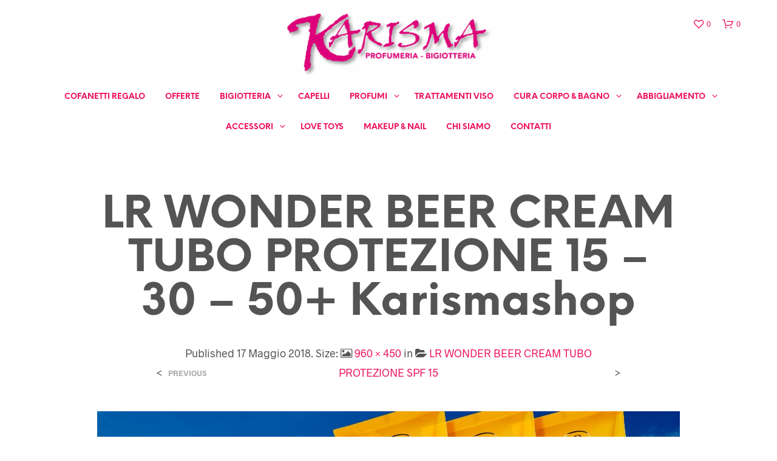

--- FILE ---
content_type: text/css
request_url: https://karismashop.it/wp-content/themes/shopkeeper/style.css?ver=6.7.4
body_size: -19
content:
/*
Theme Name: Shopkeeper | Shared by VestaThemes.com
Theme URI: https://www.getbowtied.com/
Author: Get Bowtied
Author URI: https://www.getbowtied.com/
Description: When you start with an awesome product you can create amazing things! Built with the eCommerce functionality in mind, Shopkeeper is a fully responsive Premium WooCommerce Theme with great design and extensive functionality.
Version: 2.4.4
License:
License URI:
Text Domain: shopkeeper
Domain Path: /languages/
*/


--- FILE ---
content_type: application/javascript; charset=utf-8
request_url: https://cs.iubenda.com/cookie-solution/confs/js/31320135.js
body_size: -291
content:
_iub.csRC = { showBranding: false, publicId: 'a3b88462-6db6-11ee-8bfc-5ad8d8c564c0', floatingGroup: false };
_iub.csEnabled = true;
_iub.csPurposes = [3,1];
_iub.cpUpd = 1644572562;
_iub.csT = 0.025;
_iub.googleConsentModeV2 = true;
_iub.totalNumberOfProviders = 2;
